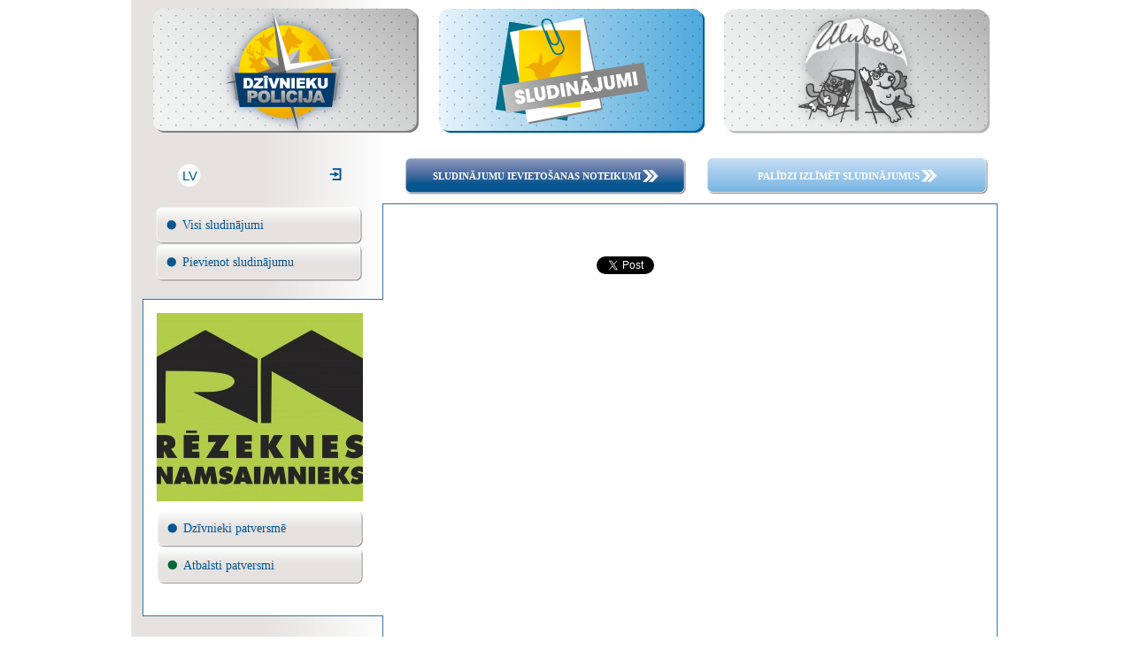

--- FILE ---
content_type: text/html; charset=utf-8
request_url: http://www.dzivniekupolicija.lv/lv/atbalsti-rezeknes-namsaimnieku
body_size: 2737
content:
<!DOCTYPE html PUBLIC "-//W3C//DTD XHTML 1.0 Transitional//EN" "http://www.w3.org/TR/xhtml1/DTD/xhtml1-transitional.dtd">
<html xmlns:fb="http://ogp.me/ns/fb#">
  <head>
  
    <meta property="og:image" content="http://www.dzivniekupolicija.lv/upload/shelter_logo/th/200x200_6/karogs_namsaimnieks.jpg" />
    <meta property="og:title" content="Atbalsti Rēzeknes dzīvnieku patversme" />
    <meta property="og:description" content="
	Atcerieties: labākā palīdzība, ko Jūs varat sniegt sunim, kaķim vai kādam citam dzīvniekam &ndash; kļūt par viņa saimnieku. Nepalieciet vienaldzīgi pret tiem, kas gaida pēc Jūs siltuma un mīlestības.
" />

    <meta name="twitter:card" content="photo">
    <meta name="twitter:url" content="http://www.dzivniekupolicija.lv/lv/atbalsti-rezeknes-namsaimnieku">
    <meta name="twitter:title" content="Atbalsti Rēzeknes dzīvnieku patversme">
    <meta name="twitter:description" content="&lt;p&gt;
	Atcerieties: labākā palīdzība, ko Jūs varat sniegt sunim, kaķim vai kādam citam dzīvniekam &amp;ndash; kļūt par viņa saimnieku. Nepalieciet vienaldzīgi pret tiem, kas gaida pēc Jūs siltuma un mīlestības.&lt;/p&gt;
">
    <meta name="twitter:image" content="http://www.dzivniekupolicija.lv/upload/shelter_logo/karogs_namsaimnieks.jpg">
        <meta name="twitter:site" content="Zoopolicija" />

  

    <link rel="apple-touch-icon" type="image/vnd.microsoft.icon" href="/images/dzp-ico-source-af824386.png" />
    <link rel="icon" type="image/vnd.microsoft.icon" href="/images/favicon-dzp-lv.ico" />
    <link rel="shortcut icon" type="image/vnd.microsoft.icon" href="/images/favicon-dzp-lv.ico" />
    <meta content="text/html;charset=utf-8" http-equiv="content-type">
    <link type="text/css" href="/scr/fancybox/fancybox.css" rel="stylesheet">
    <link type="text/css" href="/scr/css/uploadify.css" rel="stylesheet">
    <link type="text/css" href="/scr/css/ui-lightness/jquery-ui-1.9.1.custom.min.css" rel="stylesheet">
    <link type="text/css" href="/scr/css/style.css?v=1.0" rel="stylesheet">
    <script language="javascript" src="/scr/js/jquery-1.8.3.min.js"></script>
    <script language="javascript" src="/scr/js/jquery-ui-1.9.1.custom.min.js"></script>
    <script language="javascript" src="/scr/js/jquery.custom_radio_checkbox.js"></script>
    <script language="javascript" src="/scr/js/jquery.uploadify.min.js"></script>
    <script language="javascript" src="/scr/fancybox/fancybox.js"></script>
    <script type="text/javascript" src="/scr/ckeditor/ckeditor.js"></script>
    <script language="javascript" src="/scr/js/sortable.js"></script>
    <script language="javascript" src="/scr/js/history.js"></script>
    <script language="javascript" src="/scr/js/scripts.js?v=1.0"></script>
    <title>Patversmes lapa</title>
      

    
  </head>
  <body>
  <!-- FB SDK -->
  <div id="fb-root"></div>
<script>
var datepick_lang = "lv";
(function(d, s, id) {
  var js, fjs = d.getElementsByTagName(s)[0];
  if (d.getElementById(id)) return;
  js = d.createElement(s); js.id = id;
  js.src = "//connect.facebook.net/en_US/all.js#xfbml=1";
  fjs.parentNode.insertBefore(js, fjs);
}(document, 'script', 'facebook-jssdk'));</script>
  <!-- FB SDK END  -->

    <div class="wrapper" >
      <header>
        <div id="header" >
            <div id="animal_police" ><a href="http://info.dzivniekupolicija.lv/lv/" >&nbsp;</a><a href='/' class='active'>&nbsp;</a></div>
            <div id="advertisement" ><a href="/lv/sludinajumi/" >&nbsp;</a><a href='/lv/sludinajumi/' class='active'>&nbsp;</a></div>
            <div id="home" ><a href="http://www.dzivniekupolicija.lv/lv/ulubele" >&nbsp;</a><a target='_blank' href='http://www.ulubele.org' class='active'>&nbsp;</a></div>
        </div>
      </header>
      <div class="left_side" >
              <div class="lang" >
        <ul>
          <li><a href="/lv" class="active" ><span>LV</span></a></li>
          <!--
          <li><a href="/ru" {%iflanguage1:ru%}class="active"{%filanguage1%} ><span>RU</span></a></li>
          <li><a href="/en" {%iflanguage2:en%}class="active"{%filanguage2%} ><span>EN</span></a></li> -->
        </ul>
      </div>
      <div class="logout" >
        <a href="/lv/login/" ><img src="/images/html/exit.png" title='Ienākt' /></a>
      </div>
      
        <div class="clear" ></div>
        
        
           
    <div class="menu">
      <nav>
        <ul>
          <li><a title="Visi sludinājumi" href="/lv/sludinajumi/" class="blue"><span>Visi sludinājumi</span></a></li>
          <li><a title="Pievienot sludinājumu" href="/lv/jauns-sludinajums/" class="blue"><span>Pievienot sludinājumu</span></a></li>
        </ul>
      </nav>
    </div>
    <div class="sub_block">
      <div class="image">
                  <a href='/lv/rezeknes-namsaimnieks'>
            <img src="/upload/shelter_logo/th/233x213_7/karogs_namsaimnieks.jpg" alt='' />
          </a>
              </div>
      <div class="menu">
        <nav>
          <ul>
            <li><a title="Atrastie" href="rezeknes-namsaimnieks-sludinajumi" class="blue clear_filter "><span>Dzīvnieki patversmē</span></a></li>
            <li><a title="Atbalsti patversmi" href="atbalsti-rezeknes-namsaimnieku" class="support"><span>Atbalsti patversmi</span></a></li>
          </ul>
        </nav>
      </div>
            <div class='cb'></div>
    </div>
    
        <div class="social_buttons" style='display:none' >
          <div class='fl'>
          <script type="text/javascript" src="//www.draugiem.lv/api/api.js"></script>
            <div id="draugiemLikeSide"></div>
            <script type="text/javascript">
            var p = {
             link:"http://dzivniekupolicija.lv"
            };
            new DApi.Like(p).append('draugiemLikeSide');
            </script>
          </div>
          <div class='fl'><fb:like href="http://dzivniekupolicija.lv" send="false" layout="button_count" width="450" show_faces="true"></fb:like></div>
          <div class='fl'>
             <a href="https://twitter.com/share" class="twitter-share-button" data-url="http://dzivniekupolicija.lv">Tweet</a>
             <script>!function(d,s,id){var js,fjs=d.getElementsByTagName(s)[0];if(!d.getElementById(id)){js=d.createElement(s);js.id=id;js.src="//platform.twitter.com/widgets.js";fjs.parentNode.insertBefore(js,fjs);}}(document,"script","twitter-wjs");</script>
          </div>
          <div class='clear'></div>
        </div>
        <aside>
          <div class="banners" >
            
          </div>
        </aside>
      </div>
      <div class="right_side" >
        <div class="buttons" >
          <ul>
            <li><a class="ad_terms button1 dark" href="#ad_terms_block" ><span>Sludinājumu ievietošanas noteikumi</span></a></li>
            <li><a class="help_distribute button1" href="#help_distribute_block" ><span>Palīdzi izlīmēt sludinājumus</span></a></li>
          </ul>
          <div class="clear" ></div>
        </div>
        <div class="main_content blue_border" >
          
          
          
          
          
          
          
              <script>
     var datepick_lang = "lv";
    </script>
        <div class="right_icons" style='z-index: 10;position: relative;margin-right: 5px; margin-top: 5px;'>
          <div class='cb'></div>
    </div>
    <div class='with_padding'></div>    <table class='soc'>
      <tr>
        <td><iframe height="20" width="84" frameborder="0" src="http://www.draugiem.lv/say/ext/like.php?title=dzivniekupolicija.lv"></iframe></td>
        <td><fb:like send="false" layout="button_count" width="450" show_faces="false"></fb:like> </td>
        <td><div style='width: 80px;overflow:hidden'><a href="https://twitter.com/share" class="twitter-share-button">Tweet</a><script>!function(d,s,id){var js,fjs=d.getElementsByTagName(s)[0];if(!d.getElementById(id)){js=d.createElement(s);js.id=id;js.src="//platform.twitter.com/widgets.js";fjs.parentNode.insertBefore(js,fjs);}}(document,"script","twitter-wjs");</script></div></td>
        <td><div class="g-plusone" data-size="medium"></div></td>
      </tr>
    </table>
    
          
          <div class="clear" ></div>
        </div>
      </div>
      <div class="clear" ></div>
      <footer>
        <div id="footer" >
          <div class="fleft" >
            <a href="" target="_blank" title="" ><img alt="" src="/images/html/esf.png" /></a>
          </div>
          <div class="fright" >
            <div class="text" >
              Dzīvnieku policija. E-pasts: <a href="mailto:info@dzivniekupolicija.lv">info@dzivniekupolicija.lv</a>. Visas tiesības aizsargātas &copy;2026
            </div>
            <div class="social_buttons" style='display:none'>
              <a href="#" target="_blank" title="" ><img alt="" src="/images/html/draugiem.png" /></a>
              <a href="#" target="_blank" title="" ><img alt="" src="/images/html/twitter.png" /></a>
              <a href="#" target="_blank" title="" ><img alt="" src="/images/html/facebook.png" /></a>
            </div>
          </div>
          <div class="clear" ></div>
        </div>
      </footer>
    </div>
    <div style="display: none;" >
      <div id="ad_terms_block"  class='pop_up_block'>
        <a href="javascript:void(0); " class="close"  onClick="javascript:$.fancybox.close();"  ></a>
        <div class="content" >
          <div class="clear" ></div>
        </div>
      </div>
    </div>
    <div style="display: none;" >
      <div id="help_distribute_block" class='pop_up_block' >
        <a href="javascript:void(0); " class="close"  onClick="javascript:$.fancybox.close();"  ></a>
        <div class="content" >
          <div class="clear" ></div>
        </div>
      </div>
    </div>
    
  </body>
</html>




--- FILE ---
content_type: text/html; charset=utf-8
request_url: http://www.dzivniekupolicija.lv/lv/sludinajuma-ievietosanas-notei/
body_size: 762
content:
<p>&Scaron;ajā sludinājumu sadaļā ir iespēja izvietot sludinājumus par atrastiem un pazudu&scaron;iem dzīvniekiem, kā arī sludinājumus par saviem dzīvniekiem, kuriem kaut kādu iemeslu dēļ jāmeklē jaunas mājas.</p><p>Lai ievietotu sludinājumu, jāveic trīs vienkār&scaron;i soļi:</p><p><strong>1.solis:</strong></p><ul><li>aizpildi sludinājuma formu,</li><li>pievērs uzmanību obligāti aizpildāmiem laukiem,</li><li>maksimāli precīzi norādi informāciju,</li><li>atsevi&scaron;ķiem laukiem pievienots paskaidrojums, kur vari ieskatīties, kā precīzāk to aizpildīt,</li><li>kad viss ievadīts, dodies uz nākamo soli &bdquo;Sludinājuma priek&scaron;skatījums&rdquo;</li></ul><p><strong>2.solis:</strong></p><ul><li>pārskati, vai ievadītā informācija atbilst patiesībai, vai nav kāda kļūda,</li><li>pārliecinies, vai norādītā kontaktinformācija ir korekta, īpa&scaron;i vai norādītais e-pasts ir derīgs, jo uz to tiks nosūtīts apstiprinājums sludinājuma ievieto&scaron;anai,</li><li>ja viss ir kārtībā, nospied &bdquo;Iesniegt&rdquo;,</li><li>ja vēlies ko labot vai papildināt, nospied &bdquo;Labot&rdquo; un atgriezīsies uz 1.soli</li></ul><p><strong>3.solis</strong></p><ul><li>kad esi iesniedzis sludinājumu, uz norādīto e-pasta adresi tiks nosūtīts links sludinājuma ievadī&scaron;anas apstiprinā&scaron;anai,</li><li>sludinājums tiks publicēts www.dzivniekupolicija.lv sludinājumu sadaļā tikai pēc apstiprinājuma,</li><li>&scaron;ai brīdī jau ir iespēja izdrukāt ievadīto sludinājumu, kur&scaron; noformēts un pielāgots izlīmē&scaron;anai dzīvnieka atra&scaron;anas vai pazu&scaron;anas vietā</li></ul>






--- FILE ---
content_type: text/html; charset=utf-8
request_url: http://www.dzivniekupolicija.lv/lv/palidzi-izlimet-sludinajumus/
body_size: 893
content:
<p>Ļoti daudzi dzīvnieki cer uz cilvēku atbalstu brīžos, kad tie nomaldīju&scaron;ies un zaudēju&scaron;i iespēju patverties pie sava cilvēka, kas to pasargātu, nomierinātu un par to parūpētos...</p> <p>&Scaron;obrīd jebkuram, kam nav vienaldzīgs dzīvnieka acīs redzamais izmisums, ir iespēja tam palīdzēt atrast saimnieku, izlīmējot sludinājuma lapas.</p> <p>www.dzivniekupolicija.lv sludinājumu sadaļā pie katra ievietotā dzīvnieka sludinājuma ir pievienota iespēja izdrukāt jau aizpildītu sludinājuma lapu par konkrēto dzīvnieku.</p> <p>Piemēram, ja redzi, ka kāds suns atrasts Tavu māju tuvumā un Tev ir iespēja izdrukāt sludinājuma lapas, izdari to &scaron;ī dzīvnieka labā &ndash; izlīmē un izplati izdrukātos sludinājumus tuvākajā apkārtnē ap dzīvnieka atra&scaron;anas vietu (galvenokārt, apzini vietas, kur vairāk apgrozās dzīvnieku īpa&scaron;nieki &ndash; zooveikali, veterinārās klīnikas, sabiedriskā transporta pieturvietas, pārtikas veikali u.tml.).</p> <p>Ja pats esi atradis dzīvnieku, vēlies un vari tam palīdzēt &ndash; ievieto sludinājumu un tūlīt pēc ievieto&scaron;anas jau vari to izdrukāt izvieto&scaron;anai apkārtnē &ndash; tā konkrētā atrastā dzīvnieka labā izdarot visu iespējamo, lai tas ātrāk nokļūtu pie sava saimnieka.</p> <p>Lai sludinājums nesamirktu, lūgums to ievietot caurspīdīgajā kabatiņā (tā, lai kabatiņas atvērums būtu lapas apak&scaron;malā, lai no aug&scaron;as mitrums netiek klāt papīram).</p> <p>&Scaron;ādi vari rīkoties ne tikai viena dzīvnieka labā, bet apskatīt arī citus sludinājumus, atlasot pēc to atra&scaron;anas vietas, tādejādi redzot visus dzīvniekus, kas atrasti Tavā apkārtnē.</p> <p>Iespējams, tie&scaron;i Tevis izlīmētais sludinājums nonāks dzīvnieka īpa&scaron;nieka redzeslokā un atrastais dzīvnieks ātrāk nokļūs mājā, dro&scaron;ībā.</p>






--- FILE ---
content_type: text/css
request_url: http://www.dzivniekupolicija.lv/scr/css/style.css?v=1.0
body_size: 6050
content:
/* RESET */
html, body {font-family: Verdana, sans-serif;font-size:12px;color:#00558F;border:0px;width:100%;height:100%;}
html, body, ul, ol, li, dl, dt, dd, p, h1, h2, h3, h4, h5, input, select, form, fieldset, button, img, table, blockquote {margin:0px;padding:0px;}
/*ol, ul {list-style-image:none;list-style-position:outside;list-style-type:none;}*/
table {border-collapse:collapse;border-spacing:0px;border:0px;}
th, td {text-align:left;vertical-align:top;}
input, select, textarea {font: 12px Verdana, sans-serif;}
img, fieldset, button, blockquote {border:0px none;}
h1,h2,h3,h4,h5,h6 { font-size: 100%; padding: 0; margin: 0; font-weight: normal; }
a {color:#00558F; cursor:pointer;}
a, a:visited, a:active {text-decoration:none; }
a:hover {text-decoration:underline; color: #00558F;}
a:active, a:focus {outline:none;}
.errors{ color: red; }
.msg{ color: green; }
ul.errors{ margin-bottom: 10px; }
input[type='submit']{ cursor:pointer; }

.menu li{
  margin-bottom: 0px;
}

.cb{ clear:both }
.fr{ float: right; }

li{
  margin-bottom: 10px;
}

body{
  color: #00558F;
  font: 14px Verdana, sans-serif;
}
.fl{ float: left; }
.fr{ float: right; }


/* GLOBAL STYLING */
.clear { clear: both; height: 0; margin: 0; padding: 0; font-size: 0; line-height: 0; overflow: hidden; visibility: hidden; background: none; float: none; display: block; }
.rounded-corners-5 { -moz-border-radius: 5px;  -webkit-border-radius: 5x; -khtml-border-radius: 5px; border-radius: 5px;   }

.fl{
  float: left;
}

.right_side .buttons ul li{
  font-size: 12px;
}

.right_side .buttons ul{
list-style-image:none;list-style-position:outside;list-style-type:none;
}

h1 {
  color:#00558F;
  font-size: 20px;
  margin-bottom: 20px;
  font-weight: normal;
}

h1 span.count{
  color: #EC974D;
    font-size: 14px;
}

.short_url{
	margin-top: -15px;
}

div.radio{
  cursor: pointer;
}

h2 {
  color: #E67E25;
  font-size: 16px;
  margin-bottom: 10px;
}

p {
  text-align: justify;
  margin-bottom: 10px;
  /*font-size: 117%; */
  color: #00558F;
  font: 14px Verdana;
}

.aleft {
  text-align: left;
}

.aright {
  text-align: right;
}

.fleft {
  float: left;
}

.fright {
  float: right;
}

.acenter {
  text-align: center;
}

.asterisk {
  color: #E67E25;
}

#animal_police a{
  display: block;
  width: 300px;
  height: 143px;
  background: url("/images/html/part1.png");
}

#animal_police a,
#advertisement a,
#home a{
  position:absolute;
  z-index: 2;
}

#animal_police a.active,
#home a.active{
  z-index: 1;
  display: none;
}

#animal_police a.active{background: url("/images/html/part11.png");}
#home a.active{background: url("/images/html/part31.png");}
#advertisement a.active{background: url("/images/html/part21.png"); display:block}


#animal_police a:hover,
#advertisement a:hover,
#home a:hover{
  text-decoration: none;
}

#advertisement a{
  display: none;
  width: 300px;
  height: 143px;
  background: url("/images/html/part2.png");
  background-position: 0px 143px;

}

#home a{
  display: block;
  width: 300px;
  height: 143px;
  background: url("/images/html/part3.png");
  position:relatvie;
}

.radio {
	height: 13px;
	width: 13px;
  display: inline-block;
	margin: 0 0 0px;
	padding: 0 0 0 13px;
	background: url("/images/html/radio.png") no-repeat;
	cursor: default;
	text-align:left;
  vertical-align: middle;
}

.radio input,.radio input {
	display: none;
}

/* select style */
.select-wrap {
  display: inline-block;
  height: 22px;
  margin: 2px;
}
.select-wrap div,
.select-wrap150 div,
.select-wrap195 div{
  position:relative;
  height: 22px;
}
select.select{
  position:relative;
  cursor: pointer;
  z-index:3;
  width:294px !important;
  height:22px !important;
  line-height:26px;
}
span.select{
  position:absolute;
  bottom:0;
  float:left;
  left:0;
  width:294px;
  height:22px;
  line-height:22px;
  text-indent:10px;
  background:url(/images/html/select.png) no-repeat 0 0;
  cursor:default;
  z-index:1;
  overflow: hidden;
}

.select-wrap195 span.select{
 width:195px !important;
 background:url(/images/html/select195.png) no-repeat 0 0;

}
.select-wrap195 select.select{
  width:195px !important;
}

.select-wrap150 span.select{
 width: 150px !important;
 background:url(/images/html/select150.png) no-repeat 0 0;

}
.select-wrap150 select.select{
  width:150px !important;
}

input[type="text"],input[type="password"] {
   border: medium none;
   width: 285px;
   height: 22px;
   background-color: #f3f3f4;
   -moz-border-radius: 5px;
   -webkit-border-radius: 5x;
   -khtml-border-radius: 5px;
   border-radius: 5px;
   margin: 2px;
   padding: 0px 5px;
   color: #00558F;
}

.ui-datepicker-trigger{
vertical-align: sub;
cursor: pointer;
background: white;
}

.show_description_ru{
  font-size: 12px;
}

textarea {
   border: medium none;
   width: 285px;
   height: 90px;
   background-color: #f3f3f4;
   -moz-border-radius: 5px;
   -webkit-border-radius: 5x;
   -khtml-border-radius: 5px;
   border-radius: 5px;
   margin: 2px;
   padding: 5px;
   color: #00558F;
}

#SearchAddress{
  -moz-border-radius: 6px;
  -webkit-border-radius: 6x;
  -khtml-border-radius: 6px;
  border-radius: 6px;
}

.button, a.button, .right_side .main_content a.button {
  display: inline-block;
  padding: 5px 15px;
  border: 1px solid #075691;
  color: #075691;
  -moz-border-radius: 10px;
  -webkit-border-radius: 10x;
  -khtml-border-radius: 10px;
  border-radius: 10px;
  margin: 5px;
  text-decoration: none;
  background: transparent;
  font: 14px Verdana;
}

.button:hover, a.button:hover, .right_side .main_content a.button:hover, .button, a.button{
  color:white;
  background: #075691;
}

.right_side .main_content a.button{
  line-height: 28px;
  margin-top: 4px;
  padding-top: 0px;
  padding-bottom: 0px;
}
     /*
.button:visited,
.button:active,
.button:hover,
.button span {
  color: #075691;
  text-decoration: none;
}  */

.button2 {
  display: inline-block;
  padding: 7px 79px;
  background-color: #f3f3f4;
  -moz-border-radius: 5px;
  -webkit-border-radius: 5x;
  -khtml-border-radius: 5px;
  border-radius: 5px;
}
   /*
.button2:visited,
.button2:active,
.button2:hover,
.button2 span {
  color: #075691;
  text-decoration: none;
} */

.button2_active.button2 span{
  color: #00558F;
}

.button2 span {
  color: #939598;
}

.button2_active {
  background-color: #e7e7e8;
  color: #075691;
}

.day {
  width: 50px;
}

.day select {
  width: 78px;
}

.month {
  width: 135px;
}

.month select {
  width: 163px;
}

.year {
  width: 97px;
}

.year select {
  width: 125px;
}




.wrapper {
  margin: 0px auto;
  width: 984px;
  background: #fff url(/images/html/bg.png) repeat-y left top;
  position: relative;
  padding-top: 7px;
}

#header {
  /*background:  url(/images/html/header.png) no-repeat left top;*/
  width: 981px;
  height:151px;
  position: relative;
  margin-bottom: 20px;
}

#header #animal_police {
  position: absolute;
  left: 25px;
  top: 2px;
}

#header #advertisement {
  position: absolute;
  left: 348px;
  top: 2px;
}

#header #home {
  position: absolute;
  left: 670px;
  top: 2px;
}

.left_side {
  float: left;
  margin-left: 28px;
  position: relative;
  /*overflow: hidden; */
  width: 255px;
}

.left_side .lang li {
  float: left;
  margin-right: 10px;
}

.left_side .lang a {
  font-size: 108%;
  color: #00558F;
  width: 26px;
  height: 26px;
  display: block;
  text-align: center;

}

.left_side .lang a span {
  display: inline-block;
  padding: 5px 0px 0px 0px;
}

.left_side .lang a.active {
  background: url(/images/html/lang_active.png) no-repeat center center;
}

.left_side .logout {
  margin: 5px 20px 30px 100px;
  text-align: right;
  padding-right: 25px;
}

.left_side .menu {
  margin-bottom: 20px;
}

.left_side .menu .pages a{
  font-size: 12px;
  color: #818181;
  word-spacing: -2px;

}

.left_side .menu a {
  width: 234px;
  height: 42px;
  display: block;
  font: 14px Verdana;
  background: url(/images/html/menu_buttons.png) no-repeat 0px -168px;
}
.left_side .menu a.active,
.left_side .menu a:hover {
  background: url(/images/html/menu_buttons.png) no-repeat 0px -378px;
  color: #fff;
  text-decoration: none;
  font-weight: bold;
}

.left_side .menu .pages a.active,
.left_side .menu .pages a:hover{
  font-weight: normal;
}

.left_side .menu a.blue.active {
  background: url(/images/html/menu_buttons.png) no-repeat 0px -168px;
  color: #00558F;
}

.left_side .menu a.green.active {
  background: url(/images/html/menu_buttons.png) no-repeat 0px -84px;
  color: #00558F;
}

.left_side .menu a.red.active {
  background: url(/images/html/menu_buttons.png) no-repeat 0px -42px;
  color: #00558F;
}


.left_side .menu a.blue {
  background: url(/images/html/menu_buttons.png) no-repeat 0px -126px;
  color: #075691;
}

.left_side .menu a.green {
  background: url(/images/html/menu_buttons.png) no-repeat 0px -84px;
  color: #00558F;
}

.left_side .menu a.red {
  background: url(/images/html/menu_buttons.png) no-repeat 0px -42px;
  color: #00558F;
}

.left_side .menu a.yellow {
  background: url(/images/html/menu_buttons.png) no-repeat 0px 0px;
  color: #00558F;
}

.left_side .menu a.support {
  background: url(/images/html/menu_buttons.png) no-repeat 0px -673px;
  color: #075691;
}

.left_side .menu a.happy{
  background: url(/images/html/menu_buttons.png) no-repeat 0px -420px;
  color: #075691;
}

.left_side .menu a.wandering{
  background: url(/images/html/menu_buttons.png) no-repeat 0px -589px;
  color: #075691;
}

.left_side .menu a.wandering.active,
.left_side .menu a.wandering:hover{
  background: url(/images/html/menu_buttons.png) no-repeat 0px -631px;
  color: #fff;
  font-weight: bold;
}

.left_side .menu a.happy.active,
.left_side .menu a.happy:hover{
  background: url(/images/html/menu_buttons.png) no-repeat 0px -462px;
  color: #fff;
  font-weight: bold;
}

.left_side .menu a.dead{
  background: url(/images/html/menu_buttons.png) no-repeat 0px -505px;
  color: #075691;
}

.left_side .menu a.dead.active,
.left_side .menu a.dead:hover{
  background: url(/images/html/menu_buttons.png) no-repeat 0px -547px;
  color: #fff;
  font-weight: bold;
}

.left_side .menu a.yellow.active,
.left_side .menu a.yellow:hover{
  background: url(/images/html/menu_buttons.png) no-repeat 0px -210px;
  color: #fff;
  font-weight: bold;
}

.left_side .menu a.blue.active,
.left_side .menu a.blue:hover{
  background: url(/images/html/menu_buttons.png) no-repeat 0px -336px;
  color: #fff;
  font-weight: bold;
}

.left_side .menu a.support.active,
.left_side .menu a.support:hover{
  background: url(/images/html/menu_buttons.png) no-repeat 0px -715px;
  color: #fff;
  font-weight: bold;
}

.left_side .menu a.red.active,
.left_side .menu a.red:hover{
  background: url(/images/html/menu_buttons.png) no-repeat 0px -252px;
  color: #fff;
  font-weight: bold;
}

.left_side .menu a.green.active,
.left_side .menu a.green:hover{
  background: url(/images/html/menu_buttons.png) no-repeat 0px -294px;
  color: #fff;
  font-weight: bold;
}

.left_side .menu span {
  font-size: 100%;
  padding: 0px 0px 0px 30px;
  display: block;
  height: 42px;
  line-height: 42px;
}

.left_side .menu .pages span{
  line-height: inherit;
  height: auto;

}

.left_side .sub_block {
  border-top: 1px solid #3475a5;
  border-left: 1px solid #3475a5;
  border-bottom: 1px solid #3475a5;
  background-color: #fff;
  position: relative;
  left: -15px;
  padding: 15px;
  width: 241px;

}

.left_side .sub_block .image{
  margin-bottom: 10px;
}

.left_side .social_buttons {
  width: 202;
  height: 23px;
  padding: 10px 15px;
  background: url(/images/html/block.png) no-repeat;
  margin-bottom: 20px;
}

.left_side .social_buttons a {
  margin-right: 5px;
}


.right_side {
  float: right;
  width: 695px;
  margin-right: 5px;
}

.right_side.single{
  float: none;
  margin: auto;
  width:auto;
}

.right_side .buttons {
  margin-left: 25px;
}

.right_side .buttons li {
  float: left;
}

.right_side .buttons a.button1 {
  width: 318px;
  height: 42px;
  background: url(/images/html/big_buttons.png) no-repeat 0px -84px;
  display: block;
  text-align: center;
}

.right_side .buttons span {
  display: inline-block;
  text-transform: uppercase;
  color: #fff;
  font: bold 11px/42px Verdana;
  padding-right: 20px;
  background: url(/images/html/arrow.png) no-repeat right center;
}

.right_side .buttons a.dark {
  background: url(/images/html/big_buttons.png) no-repeat;
  margin-right: 23px;
}

.right_side .buttons a.dark span {
  background: url(/images/html/arrow_dark.png) no-repeat right center;
}

.right_side .buttons a.button:hover {
  background: url(/images/html/big_buttons.png) no-repeat 0px -126px;
  text-decoration: none;
}

.right_side .buttons a.dark:hover {
  background: url(/images/html/big_buttons.png) no-repeat 0px -42px;
  text-decoration: none;
}

.right_side .buttons a.help_distribute:hover {
  background: url(/images/html/big_buttons.png) no-repeat 0px -126px;
  text-decoration: none;
}

.filter .order_wrap{
  position: absolute;
  right: 8px;
  top: 14px;
}

.right_side .filter.background{
  background: #edf0f4;
  padding-right: 5px;
  padding-left: 5px;
  padding-top: 10px;
  padding-bottom: 5px;
}

.right_side .blue_border .filter{
  padding-right: 15px;
  padding-left: 21px;
  padding-top: 10px;
  padding-bottom: 13px;
  background: #edf0f4;

}

.right_side .blue_border .open_advertisement,
.right_side .blue_border .with_padding{
  padding-right: 15px;
  padding-left: 21px;
  padding-top: 10px;
  padding-bottom: 13px;
  position: relative;
}
.right_side.single .blue_border .open_advertisement,
.right_side.single .blue_border .with_padding{
  padding-right: 5px;
  padding-left: 15px;
  padding-top: 10px;
  padding-bottom: 13px;
  position: relative;
}


.right_side .blue_border .filter input[type="text"],
.right_side .filter.background  input[type="text"]
{
  background: white;
}

.right_side .blue_border .filter .select-wrap150 span.select{
  background: url("/images/html/select_light_narrow.png") no-repeat;
}

.right_side .blue_border .filter .select-wrap span.select,
.right_side .filter.background .select-wrap span.select{
  background: url("/images/html/select_light.png") no-repeat;
}

.right_side .filter .submit{
  text-align: right;
}

.right_side .filter .submit input{
  padding: 2px 10px;
}

.right_side .filter .submit input:hover{
  background: #075691;
}

.right_side .main_content.blue_border{
  padding-right: 0px;
  padding-left: 0px;
  padding-top: 0px;
}

.right_side .main_content {
  border: 2px solid transparent;
  padding-right: 15px;
  padding-top: 10px;
  padding-left: 21px;
  padding-bottom: 15px;
}

.right_side .main_content .right_icons {
  float: right;
  margin-bottom: 20px;
  margin-left: 15px;
}

.right_side .main_content .right_icons a {
  margin-right: 15px;
}

.right_side .main_content a {
  color: #a1a1a4;
}

.right_side .main_content ul  {
  list-style-type:disc;
  padding-left: 20px;
}


.right_side .main_content  .images {
  width: 213px;
}

.right_side .main_content  .images a {
  display: inline-block;
  margin-left: 7px;
  margin-bottom: 10px;
}
.right_side .main_content  .images a.first {
  margin-left: 0px;
}

.right_side .main_content  .images a.big {

  margin-left: 0px;
  display: block;
}

.right_side .main_content .three_steps a{
  cursor: default;
}

.right_side .main_content .three_steps a:hover{
  text-decoration: none;
}

.right_side .main_content .three_steps {
  margin-bottom: 30px;
}

.right_side .main_content .three_steps ul {
  list-style-type: none;
  padding-left: 0px;
  text-align: center;
}

.right_side .main_content .three_steps li {
  display: inline-block;
  margin-right: 8px;
}

.right_side .main_content .three_steps li.last {
  margin-right: 0px;
}

.right_side .form .info.top{
  vertical-align: top;
  margin-top: 3px;

  position: absolute;
  right: 105px;
  top: 0;

}

.right_side .form .info,
.filter .info
{
  position: relative;
  z-index: 11;
}

.right_side .form .info img{
  vertical-align: middle;
}


.right_side .form .info .text,
.filter .info .text
{
  position: absolute;
  width: 273px;
  top: 33px;
  left: -157px;
  display: none;
  border-left: 1px solid #90adbe;
  border-right: 1px solid #90adbe;
  border-bottom: 1px solid #90adbe;
  padding: 10px;
  background: transparent url(/images/html/pop_up_bg.png);
  z-index: 55;
  font-size: 12px;
}

.right_side .form .info .text .arrow_container,
.filter .info .text .arrow_container
{
  position: relative;
}

.right_side .form .info .text .arrow,
.filter .info .text .arrow
{
  background: url(/images/html/pop_up_arrow.png) no-repeat;
  position: absolute;
  top: -25px;
  left: -10px;
  width: 293px;
  height: 15px;
}

.right_side .main_content .form span.label {
  width: 221px;
  font-size: 14px;
  color: #00558F;
  line-height: 22px;
}


.right_side .main_content .form span.value h2{
  margin-bottom: 0px;
  line-height: 22px;
}

.right_side .main_content .form span.label.req{
  font-size: 12px;
}

.right_side .main_content .form span.value {
  padding-left: 228px;
}

.right_side .form .map {
  display: block;
  margin: 5px;
}

.right_side .form .add_photo .image {
  display: inline-block;
  margin-right: 12px;
}

.right_side .form .add_photo .image .title {
  text-align: center;
  color: #818181;
  font-size: 80%
}

.right_side .form .add_photo .image img {
  border: 5px solid #dae1e8;
   -moz-border-radius: 5px;
   -webkit-border-radius: 5x;
   -khtml-border-radius: 5px;
   border-radius: 5px;
}

.right_side .form .button {
  text-align: center;
  margin-left: 228px;
}

.right_side .blue_border {
  border: 1px solid #3475a5;
  background-color: #fff;
  min-height: 600px;
}

.right_side .filter {
  margin-bottom: 20px;
  position: relative;
}

.right_side .filter div.title {
  font-size: 108%;
  color: #E67E25;
  margin-bottom: 15px;
}


.right_side .filter div.title .info{
  color: #00558F;
}


.right_side .filter div.title img{
  vertical-align: middle;
}

.right_side .filter .animal {
  margin-bottom: 13px;
  margin-top: 1px;
}

.right_side .filter .animal label{
  margin-top: 3px;
}

.right_side .filter .date{
  margin-bottom: 4px;
}

.right_side .filter label {
  color: #00558F;
  /*font-size: 108%; */
  display: inline-block;
  /*vertical-align: middle;*/
}

.right_side .filter .fright label {
  width: 115px;
  text-align: right;
}

.right_side .offer {
  margin-bottom: 5px;
}

.right_side .offer ul {
  list-style-type: none;
  padding-left: 0;
}

.right_side .offer li {
  float: left;
  margin-right: 13px;
  margin-bottom: 22px;
  width: 154px;
  color: #00558F;
}
.right_side.single .offer li {
  float: left;
  margin-right: 0px;
  margin-bottom: 22px;
  width: 154px;
  color: #00558F;
}
.right_side .offer li a {
  color: #00558F;
  text-decoration: none;
  padding: 2px;
  height: 150px;
  display: block;
  font-size: 11px;
}

.right_side .offer li a:hover {
  background-color: #f3f3f4;
}

.right_side .offer li .image {
  margin-bottom: 5px;
}
.right_side .offer li .date {
  /*margin-left: 5px;
  margin-bottom: 5px;
  height: 13px;  */
}

.right_side .offer li .happy {
  border-bottom: 5px solid #4ca9de;
}

.right_side .offer li .black {
  border-bottom: 5px solid #000000;
}

.right_side .offer li .address {
  /*margin-left: 5px; */
}

.right_side .offer li .yellow {
  border-bottom: 5px solid #fcde05;
}

.right_side .offer li .green {
  border-bottom: 5px solid #8dc63f;
}

.right_side .offer li .red {
  border-bottom: 5px solid #e87f24;
}

.right_side .offer li .wandering {
  border-bottom: 5px solid #ed1c24;
}

.right_side .offer li.last_column {
  margin-right: 0px;
}

.right_side .offer li.last_row {
  margin-bottom: 0px;
}

.right_side .pagination {
  text-align: center;
}

.right_side .pagination li {
  display: inline-block;
  margin-right: 10px;
}

.right_side .pagination a {
  font-size: 108%;
  color: #818285;
  height: 26px;
  display: block;
  text-align: center;

}

.right_side .pagination li  span {
  display: inline-block;
  padding: 5px 0px 0px 0px;
}

.right_side .pagination li.item a {
  width: 26px;
}

.right_side .pagination li.item a.active {
  background: url(/images/html/page_active.png) no-repeat center center;
  color: #fff;
}

.right_side .row {
  font: 14px Verdana;
  margin-bottom: 15px;
  position: relative;
  z-index: 1;
  margin-top: 10px;
}
/*
.right_side .row span {
  display: inline-block;
  width: 140px;
  text-align: right;
  margin-right: 5px;
  color: #818285;
  vertical-align: top;
}
*/
.right_side .row span.label {
  float: left;
  width: 164px;
  text-align: right;
  margin-right: 5px;
  color: #818285;
  vertical-align: top;
  display: block;
  position: relative;
  z-index:2;
}

.right_side .row span.value {
  padding-left: 169px;
  display: block;
  position: relative;
  /*line-height: 31px; */
}

.right_side .row span.value .ui-datepicker-trigger{
  position: absolute;
  right: 137px;
  top: 5px;
}

.right_side .open_advertisement {
  position: relative;
}

.right_side .open_advertisement .fleft {
  width: 415px;
}

.right_side .open_advertisement h2 {
  margin-left: 169px;
}

.right_side .open_advertisement .fright {
  width: 215px;
}

.right_side .open_advertisement .icons {
  text-align: right;
  margin-top: -23px;
}

.right_side .open_advertisement .icons a {
  margin: 0px 0px 12px 12px;
  display: inline-block;
}

.right_side .open_advertisement .count_block {
  position: absolute;
  bottom: 50px;
  right: 15px;
}

.right_side .open_advertisement .count_block .count {
  text-align: center;
  border: 1px solid #f3f3f3;
  color: #bdbec0;
  margin-bottom: 5px;
}

.right_side .open_advertisement .count_block .desc {
  text-align: center;
  border: 1px solid #e87f24;
  background-color: #e87f24;
  padding: 4px;
  font-size: 70%;
  color: #ddc8b7;
  margin-bottom: 5px;
  text-transform: uppercase;
}


.right_side .open_advertisement .desc a {
  color: #a0a1a3;
  font-size: 117%;
}

.right_side .open_advertisement .edit {
  margin-left: 145px;
}

.right_side .three_blocks .block_1 {
  float: left;
  width: 360px;
}

.right_side .three_blocks .block_2 {
  float: right;
  width: 250px;
}

.right_side .three_blocks .block_2 .row{
  clear: both;
  margin-bottom: 0px;
}

.right_side .three_blocks .block_2 .right_icons {
  float: none;
  margin-bottom: 10px;
}

.right_side .three_blocks .block_2 .label {
  width: 35px;
  margin-right: 5px;
}

.right_side .three_blocks .block_2 .value {
  padding-left: 40px;
}




#footer {
  margin-top: 15px;
  height: 190px;
  background: transparent url(/images/html/footer.png) no-repeat right top;
}

#footer .fleft {
  margin-left: 28px;
  margin-top: 25px;
}

#footer .fright {
  width: 675px;
}

#footer .text {
  background-color: #dae1e8;
  color: #00558F;
  font-size: 12px;
  padding: 7px;
  width: 580px;
  margin-top: 23px;
  margin-bottom: 5px;
}

.add_photo .uploadify-button, .add_photo .uploadify:hover .uploadify-button, .uploadify.uploaded{
  border: none;
  cursor: pointer;
  border: 5px solid #dae1e8;
  -moz-border-radius: 5px;
  -webkit-border-radius: 5x;
  -khtml-border-radius: 5px;
  border-radius: 5px;
  width: 78px !important;
  height: 48px !important;
  background-position: center center;
  background-repeat: no-repeat;
}

#upload_image1 .uploadify-button{
  background-image: url("/images/html/no_image_dog2.png");
}

#upload_image2 .uploadify-button{
  background-image: url("/images/html/no_image_cat2.png");
}

#upload_image3 .uploadify-button{
  background-image: url("/images/html/no_image_other2.png");
}

.add_photo{
  position: relative;
}

.uploadify-queue{
  /*display:none;*/
  /*position: absolute;
  top:90px;
  left: 0px;
  z-index: 20;*/
  width: 295px;
  display:none;
}

.uploadify-queue-item{
  width: 277px;
}

#ShelterUpload .uploadify-queue{
  display: block;
}

input[type="text"].tip{
  color: #A1A1A4;
}

#address{
  width: 219px;
}

#SearchAddress{
  border-width: 1px;
  font-size: 12px;
  height: 18px;
  line-height: 18px;
  padding: 0 7px;
  margin-left: 0px;
}

#login td{
  vertical-align: middle;
}

#ads tr:hover td, #ads tr.highlight td{
  background: #00558F;
  color: white;
}

#ads td, #ads th{
  border: 1px solid #00558F;
  padding: 3px 5px;
}

#ads th{
  color: white;
  background: #00558F;
}

#ads{
  width: 100%;
}

#print_setup td{
  vertical-align: middle;
}

/* df;lksf;lds */

.pop_up_block {
  margin-left: 280px;
  position: relative;
  width: 620px;
  min-height: 400px;
  background: url(/images/html/pop_up_bg.png);
  border: 1px solid #00558F;
}
.pop_up_block .close {
  display: block;
  background: url(/images/html/pop_up_close.png) no-repeat;
  width: 22px;
  height: 22px;
  float: right;
  margin: 10px;
  cursor: pointer;
  /*opacity: 0;
  filter: progid:DXImageTransform.Microsoft.AlphaImageLoader(src="pop_up_close.png",sizingMethod="scale");
  */
}

.pop_up_block .content {
  padding-top: 20px;
  margin: 0px 20px 10px 20px;
}

#fancybox-outer {
    background: none repeat scroll 0 0 transparent;
}

#fancybox-content {
    background: none repeat scroll 0 0 transparent;
    border: 10px solid transparent;
}

#fancybox-bg-n {
    top: -20px;
    left: 0;
    width: 100%;
    background-image: none;
}

#fancybox-bg-ne {
    top: -20px;
    right: -20px;
    background-image: none;
    background-position: -40px -162px;
}

#fancybox-bg-e {
    top: 0;
    right: -20px;
    height: 100%;
    background-image: none;
    background-position: -20px 0px;
}

#fancybox-bg-se {
    bottom: -20px;
    right: -20px;
    background-image: none;
    background-position: -40px -182px;
}

#fancybox-bg-s {
    bottom: -20px;
    left: 0;
    width: 100%;
    background-image: none;
    background-position: 0px -20px;
}

#fancybox-bg-sw {
    bottom: -20px;
    left: -20px;
    background-image: none;
    background-position: -40px -142px;
}

#fancybox-bg-w {
    top: 0;
    left: -20px;
    height: 100%;
    background-image: none;
}

#fancybox-bg-nw {
    top: -20px;
    left: -20px;
    background-image: none;
    background-position: -40px -122px;
}

.left_side .lang{
  padding-left: 25px;
  padding-top: 7px;
}

.left_side .lang ul{
  list-style-type: none;
  margin: 0px;
  padding: 0px;
}

#ui-datepicker-div{
  z-index: 1300 !important;
}

#soc{
  float: left;
}

.total_title span{
  color: #ec974d;
  font-size: 14px;
}

#ShelterUpload td{
  vertical-align: middle;
}

.removeLogo{
  cursor:pointer;
}

.banners a{
  margin-bottom: 5px;
  display: block;
}

.sub_block ul, .menu ul{
  list-style-type: none;
}

#shelter_contacts td:first-child{
  width: 33px;
}

#shelter_contacts td .value{
  padding: 0px;
}

#shelter_contacts td{
  vertical-align: middle;
}

#shelter_contacts td.working{
  vertical-align: top;
}

#shelter_contacts{
  margin-bottom: 10px;
}

#catalogFilter .fleft{
  width: 210px;
}

.sub_block .twitter-share-button {
width: 80px !important;
}

#catalogFilter .date{
  position: relative;
}

#catalogFilter .ui-datepicker-trigger{
  position: absolute;
  right: 9px;
  top: 5px;
}

.sortable th{
  cursor: pointer;
}

#catalogFilter .radio{
  padding: 0px;
}

#catalogFilter label{
  margin-right: 10px;
}

.main_content .formatedtext p,
.main_content .formatedtext li{
  line-height: 20px;
}

.pop_up_block ul{
  padding-left: 20px;
}


#deletion_form  span{
  margin-top: 10px;
  display: block;
}

#deletion_form .add_additional_comment{
  font-size: 12px;
  line-height: 22px;
}

#deletion_form textarea{
  width: 285px !important;
  border: 1px solid #F3F3F4;
}

#deletion_form textarea:focus{
  background: white;
  border: 1px solid #e8e8e8;
}

#deletion_form .comment_wrap{
  width: 300px;
}

#deletion_form .comment_wrap.ru,
#deletion_form .comment_in_lv{
  display: none;
}

#AddForm .counter{
  position: absolute;
  right: 130px;
  bottom: -10px;
  /*width: 300px;*/
}

#deletion_form .counter,
#AddForm .counter{
  float: right;
  width: 40px;
  height: 22px;
  line-height: 22px;
  text-align: center;
  background: #f3f3f3;
  -moz-border-radius: 5px;
  -webkit-border-radius: 5x;
  -khtml-border-radius: 5px;
  border-radius: 5px;
  font-size: 12px;
}

#deletion_form .counter.highlight,
#AddForm .counter.highlight{
  color: red;
}

#deletion_form .buttons{
  margin-left: 0px;
  margin-top: 20px;
}

#deletion_form .comments_wrap{
  display: none;
}

h1.end{
  margin-bottom: 10px;
}

.end_date{
  margin-bottom: 10px;
  color: #e87f24;
}

.end_comment_wrap{
  text-align: right;
  height: 112px;
  width: 494px;
  font-style: italic;
  line-height: 20px;
  margin-top: 10px;
  background: url("/images/html/end_comment_bg.png") no-repeat;
  padding-top: 25px;
  padding-bottom: 15px;
  padding-right: 25px;
  padding-left: 125px;
  overflow: hidden;
}

table.soc{
  margin-top: 35px;
  width: 65%;
}

#ListStyleTabs{
  height: 33px;
  padding-left: 20px;
  margin-bottom: 15px;
  /*background: url("/images/html/list_style_tab_bottom.png") repeat-x bottom left; */
  border-bottom: 2px solid #aeb0b2;
}

#ListStyleTabs .tab{
  float: left;
  background: #edf0f4;
  padding: 0px 10px;
  line-height: 32px;
  margin-right: 25px;
  -webkit-border-top-left-radius: 10px;
  -webkit-border-top-right-radius: 10px;
  -moz-border-radius-topleft: 10px;
  -moz-border-radius-topright: 10px;
  border-top-left-radius: 10px;
  border-top-right-radius: 10px;
  color: #aeb0b2;
  border: 1px solid #edf0f4;
  border-bottom: none;
  cursor: pointer;
}

#ListStyleTabs .tab.active{
  border: 2px solid #aeb0b2;
  border-bottom: none;
  height: 33px;
  background: white;
}

#ListStyleTabs .tab.active a{
  color: #00558F;
}

#ListStyleTabs .tab a{
  display: block
}

#ListStyleTabs .tab a:hover{
  text-decoration: none;
}

#GoogleMap, .GoogleMap{
  width: 100%;
  height: 400px;
  background: grey;
}

.MapTip{
  font-size: 11px;
  width: 175px;
}

.MapTip img{
  margin-bottom: 10px;
}

.MapTip a{
  text-transform: uppercase;
  font-size: 12px;
}

.SearchMap{
  margin-bottom: 5px;
}

.SearchMap input[type='submit']{
  background: none repeat scroll 0 0 transparent;
  border: 1px solid #075691;
    -moz-border-radius: 10px;
  -webkit-border-radius: 10px;
  -khtml-border-radius: 10px;
  border-radius: 10px;
  color: #075691;
  display: inline-block;
  font: 14px Verdana;
  margin: 5px;
  padding: 0px 8px;
  text-decoration: none;
}

.SearchMap input[type='submit']:hover{
  color: white;
  background: #075691
}

.add_photo .error{
  color: red;
  font-size: 11px;
  width: 294px;
}

#catalogFilter .counts{
  font-size: 12px;
  color: #A1A1A4;
  padding-top: 16px;
}

#catalogFilter.shelter .counts{
  padding-top: 11px;
}

.blue_border h1.end{
  padding: 10px;
}

.blue_border .end_date{
  padding: 0px 10px;
}

.blue_border .end_comment_wrap{
  margin: auto;
  margin-top: 10px;
}

.blue_border .soc{
  margin-left: 10px;
}

#shelter-9 .email.value{
  font-size: 11px;
}

#AddForm .add_photo_new .image{
	float: left;
	width: 88px;
	height: 75px;
	position: relative;
	margin-right: 16px;
}

#AddForm .add_photo_new .image input{
	opacity: 0;
	position: absolute;
	left: 0px;
	top: 15px;
	z-index: 2;
	width: 88px;
	height: 58px;
	cursor: pointer;
}

#AddForm .add_photo_new .image .overlay{
	position: absolute;
	left: 0px;
	top: 15px;
	z-index: 1;
	background: url("/images/html/no_image_other2.png");
  cursor: pointer;
  border: 5px solid #dae1e8;
  -moz-border-radius: 5px;
  -webkit-border-radius: 5x;
  -khtml-border-radius: 5px;
  border-radius: 5px;
  width: 78px !important;
  height: 48px !important;
  background-position: center center;
  background-repeat: no-repeat;


}

#AddForm .add_photo_new .image .title {
  text-align: center;
  color: #818181;
  font-size: 80%;
	height: 13px;
}


--- FILE ---
content_type: application/javascript
request_url: http://www.dzivniekupolicija.lv/scr/js/jquery.custom_radio_checkbox.js
body_size: 802
content:
//##############################
// jQuery Custom Radio-buttons and Checkbox; basically it's styling/theming for Checkbox and Radiobutton elements in forms
// By Dharmavirsinh Jhala - dharmavir@gmail.com
// Date of Release: 13th March 10
// Version: 0.8
/*
 USAGE:
	$(document).ready(function(){
		$(":radio").behaveLikeCheckbox();
	}
*/

var elmHeight = "13";	// should be specified based on image size

// Extend JQuery Functionality For Custom Radio Button Functionality
jQuery.fn.extend({
dgStyle: function()
{

	// Initialize with initial load time control state
	$.each($(this), function(){
		var elm	=	$(this).find("input");
		elmType = $(elm).attr("type");
		$(this).data('type',elmType);
		$(this).data('checked',$(elm).attr("checked"));
		$(this).dgClear();
	});
	$(this).mousedown(function() { $(this).dgEffect(); });
	$(this).mouseup(function() { $(this).dgHandle(); $(this).trigger("change"); });

},
dgClear: function()
{
	if($(this).data("checked") == "checked")
	{
		$(this).css("backgroundPosition","center -"+(elmHeight*2)+"px");
		}
	else
	{
		$(this).css("backgroundPosition","center 0");
		}
},
dgEffect: function()
{
	if($(this).data("checked") == true)
		$(this).css({backgroundPosition:"center -"+(elmHeight*3)+"px"});
	else
		$(this).css({backgroundPosition:"center -"+(elmHeight)+"px"});
},
dgHandle: function()
{
	var elm	=	$(this).children().get(0);
	if($(this).data("checked") == true)
		$(elm).dgUncheck(this);
	else
		$(elm).dgCheck(this);
	
	if($(this).data('type') == 'radio')
	{
		$.each($("input[name='"+$(elm).attr("name")+"']"),function()
		{
			if(elm!=this)
				$(this).dgUncheck(-1);
		});
	}

},
dgCheck: function(div)
{
	$(this).attr("checked",true);
	$(div).data('checked',true).css({backgroundPosition:"center -"+(elmHeight*2)+"px"});
},
dgUncheck: function(div)
{
	$(this).attr("checked",false);
	if(div != -1)
		$(div).data('checked',false).css({backgroundPosition:"center 0"});
	else
		$(this).parent().data("checked",false).css({backgroundPosition:"center 0"});
}
});

--- FILE ---
content_type: application/javascript
request_url: http://www.dzivniekupolicija.lv/scr/js/scripts.js?v=1.0
body_size: 4975
content:
var temp;

function init(){

  //radio style
  $(".radio").dgStyle();

  $(".pagination a").click(function(){

      var href = $(this).attr("href");

      $.fancybox.showActivity();

      $.ajax({
        type: "GET",
        url: href + "&async=true",
        success: function(response) {

          var res = $(response);
          $(".main_content").html(res);
          $.fancybox.hideActivity();
          init();

          History.pushState(null, null, href);

        }
      });

      return false;

    });

    if (!$.browser.opera) {
    $('select.select').not(".processed").each(function(){
      $(this).addClass("processed");
      var title = '';
      if( $('option:selected', this).val().length > 0 ) {
        title = $('option:selected',this).text();
      }else {
        title = $('option:first-child',this).text();
      }
      $(this)
      .css({'z-index':10,'opacity':0,'-khtml-appearance':'none'})
      .after('<span class="select">' + title + '</span>')
      .change(function(){
        val = $('option:selected',this).text();
        $(this).next().text(val);
      })
    });
  };

  $(".info").mouseover(function() {
    $(this).find(".text").show();
  }).mouseout(function(){
    $(this).find(".text").hide();
  });

  $( ".datepick" ).datepicker( $.datepicker.regional[ datepick_lang ] );
  $( ".datepick" ).datepicker( "option", "showOn", "both" );
  $( ".datepick" ).datepicker( "option", "buttonImage", "/images/html/calendar.gif" );
  $( ".datepick" ).datepicker( "option", "buttonImageOnly", false );


}




$(document).ready(function(){

  init();

  $("#advertisement a").click(function(){

    var href = $(this).attr("href");
    $.ajax({
      type: "POST",
      url: href + "?clear=1",
      success: function() {
        document.location = href;
      }
    });

    return false;

  });


  if(typeof latlng != 'undefined'){
    init_map(latlng);
  }

  $(".back").click(function(){
    //window.history.back();
    //return false;
  });
  var i = 1;

  $("#header > div").hover(function(){
    $("a.active", $(this)).show();
    $("a", $(this)).not(".active").stop().animate({opacity: 0}, 1000);
  },function(){
    var div = $(this);
    $("a", $(this)).not(".active").stop().animate({opacity: 1}, 1000, function(){
      if(!($("a.active", div).closest("div").attr("id") == 'advertisement')){
        $("a.active", div).hide();
      }
    });
  })

  $(".left_side .pages span").each(function(){

    var parent_h = $(this).parent().height();
    var height = $(this).height();

    $(this).css("padding-top", ((parent_h - height) / 2) + "px" );

  });

  $.ajax({
    type: "GET",
    url: "/lv/sludinajuma-ievietosanas-notei/",
    success: function(response) {
      $("#ad_terms_block .content").html(response);
    }
  });

  $.ajax({
    type: "GET",
    url: "/lv/palidzi-izlimet-sludinajumus/",
    success: function(response) {
      $("#help_distribute_block .content").html(response);
    }
  });

  $(".ad_terms").fancybox({
    showCloseButton: false
  });
  $(".help_distribute").fancybox({
    showCloseButton: false
  });

  $("a.delete").click(function(){
    ret = confirm("Do you really want to delete this item?");
    return ret;
  });

  /*
  $(".clear_filter").click(function(){

    $.ajax({
      type: "POST",
      url: "?action=ClearFilter",
      async: false
    });

  });
  */

  $("#address").change(function(event){
    $("#SearchAddress").trigger("click");
    event.stopPropagation();
  });

  $(".SearchMap input[type='submit']").click(function(){

    var address = $("input[name='address']", $(this).parent()).val();

    if(!address){
      $("input[name='address']", $(this).parent()).focus();
      return false;
    }

    $.ajax({
      type: "POST",
      url: "?action=GeoLoc",
      data: { address: address },
      success: function(response) {
        response = jQuery.parseJSON(response);
        if(response){
          if(response.latlong){
            var parts = response.latlong.split(",");
            var loc = new $gm.LatLng(parts[0], parts[1]);
            map.setCenter(loc);
            map.setZoom(15);
          }
        }
      }
    });

    return false;

  });

  $("#SearchAddress").click(function(){

    var address = $("#address").val();

    if(!address){
      $("#address").focus();
      return false;
    }

    $.ajax({
      type: "POST",
      url: "?action=GeoLoc",
      data: { address: address },
      success: function(response) {
        response = jQuery.parseJSON(response);
        if(response){
          console.log(response);

          if(response.latlong){
            var parts = response.latlong.split(",");
            var loc = new $gm.LatLng(parts[0],parts[1]);
            m.setPosition(loc);
            map.setCenter(loc);
            $("#coords").val(response.latlong);
          }

          if(response.geocode.city){

            var city = response.geocode.city;
            var city_select = $("#city");
            var html = $("option[value='" + city + "']", city_select).html();
            $(city_select).parent().find("span").html(html);
            city_select.val(city);

          }

          if(response.geocode.region){

            var region = response.geocode.region;
            var region_select = $("#region");

            if(response.geocode.region_new){
              region_select.append("<option value='" + region + "'>" + response.geocode.region_name + "</option>");
            }

            var html = $("option[value='" + region + "']", region_select).html();
            $(region_select).parent().find("span").html(html);
            region_select.val(region);

          }

        }
      }
    });

    return false;

  });

  $("input[type='text'].tip").focus(function(){ $(this).val("").removeClass("tip").unbind("focus"); });

  $(".fancy").fancybox();

  $(".show_description_ru").click(function(){

    $(this).remove();
    $("textarea[name='description_ru']").closest(".row").show().find("a").remove();

    return false;

  });

  $(".info").mouseover(function() {
    $(this).find(".text").show();
  }).mouseout(function(){
    $(this).find(".text").hide();
  });



  $("input, select", "#catalogFilter").change(function(){
    //$(this).closest("form").submit();
  });

  $("#city").change(function(){

    //console.log("asdl;l");

  });

  $(".person .radio").click(function(){

    var val = $("input", this).val();

    if(val == 1){
      $("#catalogFilter .shelter").hide();
      $("#catalogFilter .city").show();
      $("#catalogFilter .place").show();
    }else{
      $("#catalogFilter .shelter").show();
      $("#catalogFilter .city").hide();
      $("#catalogFilter .place").hide();
    }

  });

  $(".three_steps a").click(function(){return false;});

  $("#city").change(function(){

    var city = $(this).val();
    $.ajax({
      type: "POST",
      url: "?action=getRegions",
      data: { city: city },
      success: function(response) {
        $("#region").html(response).next().html("");
        $("#region option").click(function(){
          val = $(this).text();
          $(this).parent().next().text(val);
        });
      }
    });

  });

  $("#species").change(function(){

    var species = $(this).val();

    if(species == 1){
    	$("#AddForm .add_photo_new .image .overlay").css("background-image", 'url("/images/html/no_image_dog2.png")');
      //$("#upload_image1 .uploadify-button, #AddForm .add_photo_new .image .overlay").css("background-image", 'url("/images/html/no_image_dog2.png")');
      //$("#upload_image2 .uploadify-button").css("background-image", 'url("/images/html/no_image_dog2.png")');
      //$("#upload_image3 .uploadify-button").css("background-image", 'url("/images/html/no_image_dog2.png")');
    }else if(species == 2){
    	$("#AddForm .add_photo_new .image .overlay").css("background-image", 'url("/images/html/no_image_cat2.png")');
      //$("#upload_image1 .uploadify-button, #AddForm .add_photo_new .image .overlay").css("background-image", 'url("/images/html/no_image_cat2.png")');
      //$("#upload_image2 .uploadify-button").css("background-image", 'url("/images/html/no_image_cat2.png")');
      //$("#upload_image3 .uploadify-button").css("background-image", 'url("/images/html/no_image_cat2.png")');
    }else if(species == 3){
    	$("#AddForm .add_photo_new .image .overlay").css("background-image", 'url("/images/html/no_image_other2.png")');
      //$("#upload_image1 .uploadify-button, #AddForm .add_photo_new .image .overlay").css("background-image", 'url("/images/html/no_image_other2.png")');
      //$("#upload_image2 .uploadify-button").css("background-image", 'url("/images/html/no_image_other2.png")');
      //$("#upload_image3 .uploadify-button").css("background-image", 'url("/images/html/no_image_other2.png")');
    }

    $.ajax({
      type: "POST",
      url: "?action=getBreeds",
      data: { species: species },
      success: function(response) {
        $("#breed").html(response);
        $("#breed option").click(function(){
          val = $(this).text();
          $(this).parent().next().text(val);
        });
      }
    });

  });
  /*
  var params = {
      'swf'      : '/scr/uploadify.swf',
      'uploader' : '?action=uploadImage',
      'hideButton'   : true,
      'buttonText' : '',
      'width': 88,
      'height': 58,
      'sizeLimit': 20971520,
      'fileExt': '*.jpg;*.png',
      'multi': false,
      'onInit'   : function(instance) {
        var wrap = $("#"+instance.settings.button_placeholder_id).closest(".image");
        var image = $("input[type='hidden']", wrap).css("background-image");

        if(image){
          $(".uploadify-button", wrap).css("background-image", image);
        }

      },
      'onUploadError' : function(file, errorCode, errorMsg, errorString) {
        alert('The file ' + file.name + ' could not be uploaded: ' + errorString);
      },
      'onUploadStart' : function(file) {
        $(".add_photo .error").remove();
        var queue_item = $(".uploadify-queue-item").first().show();
        $(".add_photo").after(queue_item);
      },
      'onUploadSuccess': function(file, data, response) {
        data = jQuery.parseJSON(data);

        if(response && data.error != "1"){
          var wrap = $("#upload_image1").closest(".image");
          $(".uploadify-button", wrap).css("background-image", 'url(' + data.thumb + ')');
          var hidden = $("input[type='hidden']", wrap);
          if(hidden.length){
            hidden.val(data.img);
          }else{
            wrap.append("<input type='hidden' name='image1' value='" + data.img + "'>");
          }
        }else{
          $(".add_photo").append("<div class='error'>" + upload_error + "</div>");
        }

        $(".uploadify-queue-item").hide();


      }
  }

  $('#upload_image1').uploadify(params);

  params.onUploadSuccess =  function(file, data, response) {
    data = jQuery.parseJSON(data);
    if(response && data != "0"){
      var wrap = $("#upload_image2").closest(".image");
      $(".uploadify-button", wrap).css("background-image", 'url(' + data.thumb + ')');
      var hidden = $("input[type='hidden']", wrap);
      if(hidden.length){
        hidden.val(data.img);
      }else{
        wrap.append("<input type='hidden' name='image2' value='" + data.img + "'>");
      }
    }
    $(".uploadify-queue-item").hide();
  }
  $('#upload_image2').uploadify(params);

  params.onUploadSuccess =  function(file, data, response) {
    data = jQuery.parseJSON(data);
    if(response && data != "0"){
      var wrap = $("#upload_image3").closest(".image");
      $(".uploadify-button", wrap).css("background-image", 'url(' + data.thumb + ')');
      var hidden = $("input[type='hidden']", wrap);
      if(hidden.length){
        hidden.val(data.img);
      }else{
        wrap.append("<input type='hidden' name='image3' value='" + data.img + "'>");
      }    }
    $(".uploadify-queue-item").hide();
  }
  $('#upload_image3').uploadify(params);
  */

  /* new image upload */

    $(".add_photo_new input[type='file']").change(function(){

      var wrap = $(this).closest(".image");
    	var index = wrap.index()+1;

    	var file = $(this)[0].files[0];

      var formData = new FormData();
			formData.append("file", file);
			$.ajax({
			  type: "POST",
			  url: "?action=uploadImage",
			  data: formData,
				processData: false,  // tell jQuery not to process the data
        contentType: false,   // tell jQuery not to set contentType
			  success: function(response) {
          data = jQuery.parseJSON(response);

					if(response && data != "0"){

						$(".overlay", wrap).css("background-image", 'url(' + data.thumb + ')');

						var hidden = $("input[type='hidden']", wrap);
						if(hidden.length){
			        hidden.val(data.img);
			      }else{
			        wrap.append("<input type='hidden' name='image" + index + "' value='" + data.img + "'>");
			      }

        	}

			  }
			});

    });

	/* end new image upload */


  $(".removeLogo").click(function(){

    var div = $(this).closest("div");

    $.ajax({
      type: 'POST',
      data: { action: "remove_logo"},
      success: function(response) {
        div.remove();
      }
    });


    return false;

  });

  $("#deletion_form #reason").change(function(){

    if($(this).val() != '0'){
      $("#deletion_form .comments_wrap").show();
    }else{
      $("#deletion_form .comments_wrap").hide();
    }

  });

  $("#deletion_form .add_additional_comment").click(function(){

    $(this).closest("#deletion_form").find(".comment_wrap.ru, .comment_in_lv").show();
    $(this).hide();
    return false;
  });

  $("#deletion_form .comment_wrap, #AddForm .value").each(function(){
    if($("textarea", $(this)).length){
      updateCounter($(this));
    }
  });

  $("#AddForm textarea").keyup(function(){

    var wrap = $(this).closest(".value");
    updateCounter(wrap);

  });

  $("#deletion_form .comment_wrap textarea").keyup(function(){
      updateCounter($(this).closest(".comment_wrap"));
  });

});

function updateCounter(wrapper){

  var limit = 250;
  var text = $("textarea", wrapper).val();

  var text_length = strlen(text);

  var remaining = limit - text_length;

  if(remaining < -300) remaining = -300;

  $(".counter", wrapper).html(remaining);
  if(remaining < 0){
    $(".counter", wrapper).addClass("highlight");
  }else{
    $(".counter", wrapper).removeClass("highlight");
  }

}

function init_map(latlng){

  var open_marker = '';

  var infowindow = new google.maps.InfoWindow({
	  content: "holding..."
  });

  map = new $gm.Map(document.getElementById("GoogleMap"), {
    zoom: 6,
    center: latlng,
    mapTypeId: $gm.MapTypeId.ROADMAP,
    scrollwheel: false
  });

  map.scrollwheel = false;
  var active_marker = false;

  if(map_ads && map_ads.length){
    for (var i=0; i != map_ads.length; i++)
    {
      var b = map_ads[i];
      var icon = new $gm.MarkerImage(b.icon, new $gm.Size(21, 36) );

      var m = new $gm.Marker({
        position: new $gm.LatLng(b.lat, b.lng),
        icon: icon,
        map: map,
        title: b.name
      });

      m.add = b;
      m.content = b.tip;
      m.id = b.id;
      m.seen_icon = b.seen_icon;

      google.maps.event.addListener(m, 'click', function() {
        infowindow.setContent(this.content);
        infowindow.open(map,this);

        open_marker = this;

        $.ajax({
          type: 'POST',
          data: { action: "register_open_marker", id: this.id },
          success: function(response) {

          }
        });

        this.setIcon(this.seen_icon);

      });

      if(m.add.active){
        infowindow.setContent(m.content);
        infowindow.open(map,m);
        $("#tipContent").parent().css("overflow", "hidden");
      }

    }
  }

  $(".LinkToFullAd").live("click", function(){

    $.ajax({
      type: 'POST',
      data: { action: "register_fully_open_marker", id: open_marker.id },
      success: function(response) {

      }
    });

    open_marker.setIcon(fully_seen_marker);

  });

}

function strlen (string) {
  // http://kevin.vanzonneveld.net
  // +   original by: Kevin van Zonneveld (http://kevin.vanzonneveld.net)
  // +   improved by: Sakimori
  // +      input by: Kirk Strobeck
  // +   improved by: Kevin van Zonneveld (http://kevin.vanzonneveld.net)
  // +   bugfixed by: Onno Marsman
  // +    revised by: Brett Zamir (http://brett-zamir.me)
  // %        note 1: May look like overkill, but in order to be truly faithful to handling all Unicode
  // %        note 1: characters and to this function in PHP which does not count the number of bytes
  // %        note 1: but counts the number of characters, something like this is really necessary.
  // *     example 1: strlen('Kevin van Zonneveld');
  // *     returns 1: 19
  // *     example 2: strlen('A\ud87e\udc04Z');
  // *     returns 2: 3
  var str = string + '';
  var i = 0,
    chr = '',
    lgth = 0;

  if (!this.php_js || !this.php_js.ini || !this.php_js.ini['unicode.semantics'] || this.php_js.ini['unicode.semantics'].local_value.toLowerCase() !== 'on') {
    return string.length;
  }

  var getWholeChar = function (str, i) {
    var code = str.charCodeAt(i);
    var next = '',
      prev = '';
    if (0xD800 <= code && code <= 0xDBFF) { // High surrogate (could change last hex to 0xDB7F to treat high private surrogates as single characters)
      if (str.length <= (i + 1)) {
        throw 'High surrogate without following low surrogate';
      }
      next = str.charCodeAt(i + 1);
      if (0xDC00 > next || next > 0xDFFF) {
        throw 'High surrogate without following low surrogate';
      }
      return str.charAt(i) + str.charAt(i + 1);
    } else if (0xDC00 <= code && code <= 0xDFFF) { // Low surrogate
      if (i === 0) {
        throw 'Low surrogate without preceding high surrogate';
      }
      prev = str.charCodeAt(i - 1);
      if (0xD800 > prev || prev > 0xDBFF) { //(could change last hex to 0xDB7F to treat high private surrogates as single characters)
        throw 'Low surrogate without preceding high surrogate';
      }
      return false; // We can pass over low surrogates now as the second component in a pair which we have already processed
    }
    return str.charAt(i);
  };

  for (i = 0, lgth = 0; i < str.length; i++) {
    if ((chr = getWholeChar(str, i)) === false) {
      continue;
    } // Adapt this line at the top of any loop, passing in the whole string and the current iteration and returning a variable to represent the individual character; purpose is to treat the first part of a surrogate pair as the whole character and then ignore the second part
    lgth++;
  }
  return lgth;
}